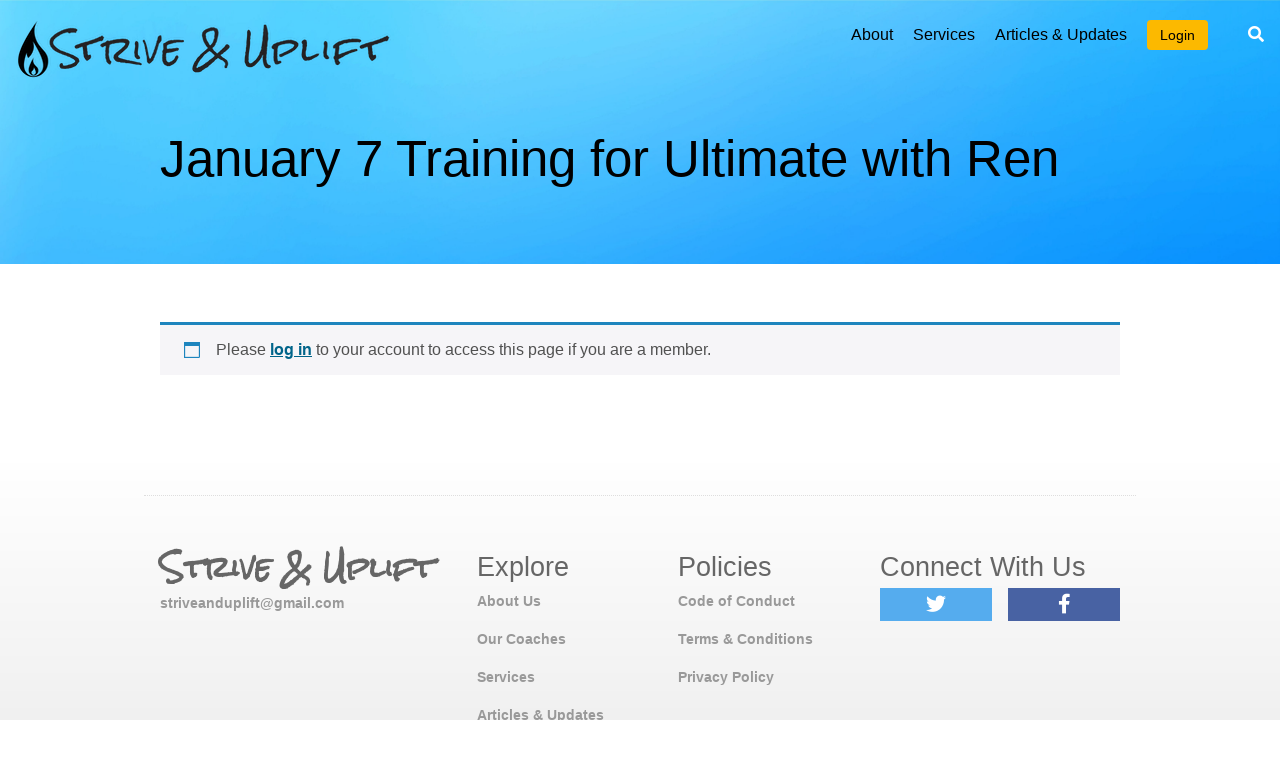

--- FILE ---
content_type: text/css
request_url: https://www.striveanduplift.com/wp-content/uploads/hummingbird-assets/7fe2dc5309e0e954be85106d38474e15.css
body_size: 6773
content:
/**handles:main_styles,extra_styles,sv-wc-payment-gateway-payment-form-v5_15_10**/
/*!***************************************************************************************************************************************************************************************************************************************!*\
  !*** css ./node_modules/css-loader/dist/cjs.js??ruleSet[1].rules[3].use[1]!./node_modules/postcss-loader/dist/cjs.js??ruleSet[1].rules[3].use[2]!./node_modules/sass-loader/dist/cjs.js??ruleSet[1].rules[3].use[3]!./css/style.scss ***!
  \***************************************************************************************************************************************************************************************************************************************/body{color:#333;font-family:Raleway,sans-serif;overflow-x:hidden;position:relative}img{max-width:100%;height:auto}a{color:#00648a;font-weight:700}a:hover{text-decoration:none}ol,p{margin:0 0 1.65em 0}li{margin:0 0 .75em 0}li,p{line-height:1.65}.container{max-width:1300px;margin:0 auto;padding:0 16px;position:relative}.container--narrow{max-width:960px}.section-break{border:none;border-top:1px solid #ddd;margin:2.5rem 0}.min-list{padding:0;margin:0}.min-list li{list-style:none}.p-top-small{padding-top:1rem}.p-top-large{padding-top:1.6rem}.p-bottom-large{padding-bottom:1.6rem}@media (min-width:530px){.p-top-large{padding-top:3.5rem}.p-bottom-large{padding-bottom:3.5rem}}.no-margin{margin:0}.nu{text-decoration:none}.nu:hover{text-decoration:underline}.t-left{text-align:left}.t-right{text-align:right}.t-center{text-align:center}.t-small{font-size:.85rem}.float-left{float:left}.float-right{float:right}.push-right{margin-right:20px}.container:after,.container:before,.group:after,.group:before{content:" ";display:table}.container:after,.group:after{clear:both}.hide{display:none}@media (min-width:960px){.front-page-title{display:none}}.front-page-title__logo{display:none}@media (min-width:960px){.front-page-title__logo{display:inline;max-width:300px;margin-top:.25rem}}.remove-favorite{display:inline-block;transition:all .3s;color:#999;font-size:.9rem;cursor:pointer;padding:4px 6px;border-radius:3px}.remove-favorite:hover{background-color:#dedede}.page-section{padding-top:1.6rem;padding-bottom:1.6rem}@media (min-width:530px){.page-section{padding-top:1.6rem;padding-bottom:3.5rem}}.page-section--white{background-color:#fff}.page-section--beige{background-color:#fffccc}.page-section--orange{background-color:#ffcf4a}.page-section p:last-of-type{margin-bottom:0}.school-logo-text{position:relative;z-index:20;margin:0;margin-bottom:.5rem;font-size:1.75rem;font-weight:100}.school-logo-text strong{font-weight:400}.school-logo-text a{color:#fff;text-decoration:none}.school-logo-text--alt-color a{color:#666}.school-logo-text--alt-color a:hover{color:#00648a;text-decoration:underline}@-webkit-keyframes spin{0%{transform:rotate(0)}100%{transform:rotate(360deg)}}@keyframes spin{0%{transform:rotate(0)}100%{transform:rotate(360deg)}}.spinner-loader{margin-top:45px;border-radius:50%;width:24px;height:24px;border:.25rem solid rgba(0,0,0,.2);border-top-color:#000;-webkit-animation:spin 1s infinite linear;animation:spin 1s infinite linear}.c-orange{color:#fc7a00}.c-blue{color:#00648a}.c-lightblue{color:#8adeff}.c-white{color:#fff}.c-dark{color:#333}.gray{color:#999}.c-black{color:#000}.search-trigger{display:none;color:#fff;position:relative;cursor:pointer;top:1px;margin-left:20px}@media (min-width:960px){.search-trigger{display:inline-block;top:6px}}.search-trigger:hover{opacity:.65}.social-icons-list{display:flex;margin:0 -8px}.social-icons-list li{flex:1;margin:0 8px}.social-icons-list li a{display:block;text-align:center;color:#fff;font-size:1.25rem}.social-icons-list li a:hover{opacity:.75}.social-color-facebook{background-color:#4862a3}.social-color-twitter{background-color:#55acee}.social-color-youtube{background-color:#cc1e1f}.social-color-linkedin{background-color:#0077b5}.social-color-instagram{background-color:#d8226b}.nav-list ul{padding:0;margin:0}.nav-list li{list-style:none}.nav-list a{font-size:.9rem;color:#999;text-decoration:none}.nav-list a:hover{color:#00648a;text-decoration:underline}.one-fifth,.one-fourth,.one-half,.one-sixth,.one-third{padding-bottom:1.6rem}@media (min-width:960px){.row{margin-right:-50px}.one-fifth,.one-fourth,.one-half,.one-sixth,.one-third,.two-thirds{padding-bottom:0;float:left;box-sizing:border-box;padding-right:50px}.two-thirds{width:66.66%}.one-half{width:50%}.one-third{width:33.33%}.one-quarter{width:25%}.one-fifth{width:20%}.one-sixth{width:16.66%}}@media screen and (max-width:600px){#wpadminbar{position:fixed}}.search-form{background-color:#dedede;padding:20px;text-align:center}.search-form label{display:block}.search-form-row{display:flex}.search-form .s{min-width:20px;flex-basis:auto;flex-grow:1;border:none;font-family:Raleway,sans-serif;padding:10px}@media (min-width:530px){.search-form .s{font-size:1.4rem}}.search-submit{color:#fff;border:none;border-radius:4px;outline:0;background-color:#00648a;font-family:Raleway,sans-serif;padding:0 20px;margin-left:10px}.note-limit-message{visibility:hidden;opacity:0;transition:all .3s ease-out;color:#c32929;font-weight:700}.note-limit-message.active{visibility:visible;opacity:1}.generic-content .like-box{float:right;font-size:1rem;background-color:#ededed;box-shadow:1px 1px 1px rgba(0,0,0,.25);color:red;padding:10px 10px 10px 25px;border-radius:4px;cursor:pointer;margin:0 0 30px 30px;position:relative}.generic-content .like-box:hover{background-color:#dedede}.like-count{padding-left:10px}.like-box .fa-heart-o{transition:all .35s ease-out;position:absolute;left:10px}.like-box .fa-heart{left:10px;transition:all .4s ease-out;position:absolute;visibility:hidden;transform:scale(.2);opacity:0}.like-box[data-exists=yes] .fa-heart{transform:scale(1);visibility:visible;opacity:1}.like-box[data-exists=yes] .fa-heart-o{visibility:hidden;opacity:0}body.login .button-primary{background-color:#fc7a00;border-color:color(#fc7a00 b(10%));text-shadow:0 -1px 1px color(#fc7a00 b(15%)),1px 0 1px color(#fc7a00 b(15%)),0 1px 1px color(#fc7a00 b(15%)),-1px 0 1px color(#fc7a00 b(15%));box-shadow:0 1px 0 color(#fc7a00 b(20%))}body.login .button-primary:active,body.login .button-primary:focus,body.login .button-primary:hover{background-color:color(#fc7a00 b(7%));border-color:color(#fc7a00 b(15%));text-shadow:0 -1px 1px color(#fc7a00 b(20%)),1px 0 1px color(#fc7a00 b(20%)),0 1px 1px color(#fc7a00 b(20%)),-1px 0 1px color(#fc7a00 b(20%));box-shadow:0 1px 0 color(#fc7a00 b(25%))}body.login{background-color:#fffccc}.login h1 a{color:#00648a;font-size:30px;font-weight:300;background-image:none;width:auto;height:auto;text-indent:0}.btn{display:inline-block;cursor:pointer;border-radius:4px;overflow:hidden;text-decoration:none;color:#000;font-size:1.19rem;padding:12px 24px;border:none;outline:0}.btn--small{font-size:.88rem;padding:7px 13px;font-weight:300}.btn--with-photo{padding-left:40px;position:relative}.btn--orange{background-color:#fcb900}.btn--orange:hover{background:linear-gradient(#fcb900,#bd8b00)}.btn--dark-orange{background-color:#fc7a00}.btn--dark-orange:hover{background:linear-gradient(#fc7a00,#a44f00)}.btn--blue{background-color:#00adef}.btn--blue:hover{background:linear-gradient(#00adef,#00709b)}.btn--yellow{background-color:#fff000;text-shadow:1px 1px 1px rgba(0,0,0,.22)}.btn--yellow:hover{background:linear-gradient(#fff000,#b5aa00)}.btn--beige{background-color:#fffccc;color:#173f58}.btn--beige:hover{background-color:#fff000}.btn--gray{background-color:#222}.btn--white{background-color:#fff;color:#173f58}.btn--white:hover{background-color:#ddd}.btn--large{font-size:1.3rem;padding:16px 34px;border-radius:7px}@media (min-width:530px){.btn--large{font-size:1.9rem}}.btn--inactive{background-color:transparent;cursor:default;color:#333}.delete-note,.edit-note,.submit-note{font-size:.9rem;background-color:#eee;padding:8px 16px;display:inline-block;margin-right:7px;border-radius:4px;cursor:pointer}.submit-note{color:#fff;border:none;background-color:#fc7a00;line-height:1.65}.submit-note:hover{background-color:color(#fc7a00 b(10%) s(10%))}@media (min-width:635px){.delete-note,.edit-note{position:relative;top:-12px}}.delete-note:hover,.edit-note:hover{background-color:#ddd}.delete-note{color:red}.update-note{visibility:hidden}.update-note--visible{visibility:visible}.note-title-field{width:40%;font-size:1.85rem;font-family:Raleway,sans-serif;font-weight:300;color:#00648a;border:1px solid transparent;padding:7px;outline:0;position:relative;top:1px}@media (max-width:400px){.note-title-field{width:100%}}@media (min-width:635px){.note-title-field{width:65%;font-size:3.125rem}}.note-body-field{color:#333;font-family:Raleway,sans-serif;resize:none;display:block;width:100%;line-height:1.65;font-size:1.15rem;padding:7px;border:1px solid transparent;height:175px;outline:0}.note-active-field{border:1px solid #ddd;-webkit-animation:pulseBorder .75s alternate infinite;animation:pulseBorder .75s alternate infinite}@-webkit-keyframes pulseBorder{0%{border:1px solid #fff}100%{border:1px solid #ccc}}@keyframes pulseBorder{0%{border:1px solid #fff}100%{border:1px solid #ccc}}.create-note{background-color:#ddd;padding:20px;margin-bottom:20px}.new-note-title{width:100%;padding:10px;font-family:Raleway,sans-serif;border:none;margin-bottom:10px;font-size:1.15rem;box-sizing:border-box}.new-note-body{width:100%;box-sizing:border-box;resize:none;padding:10px;font-family:Raleway,sans-serif;border:none;margin-bottom:10px;height:170px;font-size:1.15rem;line-height:1.65}.site-header{z-index:3;position:absolute;top:0;left:0;right:0;padding:20px 0}.site-header__avatar{position:absolute;top:0;left:0}.site-header__avatar img{display:block;width:30px;height:30px}.site-header__menu{visibility:hidden;position:absolute;background-color:rgba(0,169,234,.95);left:0;right:0;top:-20px;padding-top:58px;opacity:0;transform:translateY(-20%);transition:opacity .3s ease-out,visibility .3s ease-out,transform .3s ease-out;padding-bottom:20px}.site-header__menu--active{opacity:1;transform:translateY(0);visibility:visible}@media (min-width:960px){.site-header__menu{visibility:visible;opacity:1;transform:translateY(0) scale(1);position:static;background-color:transparent;float:right;padding-top:0;padding-bottom:0;top:0}}.site-header__search-trigger{cursor:pointer;color:#fff;font-size:1.2rem;position:absolute;top:6px;right:16px}@media (min-width:530px){.site-header__search-trigger{top:4px;font-size:1.4rem}}@media (min-width:960px){.site-header__search-trigger{display:none}}.site-header__menu-trigger{color:#fff;cursor:pointer;font-size:1.2rem;position:absolute;z-index:10;top:7px;right:46px}@media (min-width:530px){.site-header__menu-trigger{top:5px;font-size:1.4rem}}@media (min-width:960px){.site-header__menu-trigger{display:none!important}}.site-header__util{padding:0 0 0 20px}@media (min-width:960px){.site-header__util{padding:0;float:right}}.site-header__btn{margin-right:20px}@media (min-width:960px){.site-header__btn{float:left}}.site-header .btn--with-photo{margin-right:0}.school-logo-text{font-family:"Rock Salt",sans-serif}.site-footer{padding:2rem 0 3.5rem 0;background-image:linear-gradient(#fff,#ececec)}.site-footer p{font-size:.9rem}.site-footer .headline{color:#666;margin-bottom:.33rem}.site-footer__link{color:#999;text-decoration:none}.site-footer__link:hover{color:#00648a;text-decoration:underline}.site-footer__inner{border-top:1px dotted #dedede;padding-top:3.5rem}.site-footer__col-one{text-align:center}@media (min-width:960px){.site-footer__col-one{text-align:left;width:33%;float:left}}.site-footer__col-two-three-group{text-align:center;width:85%;margin:0 auto}@media (min-width:960px){.site-footer__col-two-three-group{text-align:left;float:left;width:42%;margin:0}}.site-footer__col-two{width:50%;float:left}.site-footer__col-three{width:50%;float:left}.site-footer__col-four{padding-top:20px;width:85%;margin:0 auto;clear:both;text-align:center}@media (min-width:960px){.site-footer__col-four{padding-top:0;margin:0;clear:none;text-align:left;width:25%;float:right}}.main-navigation{padding-top:2px}.main-navigation ul{padding:0;margin:0}.main-navigation ul:after,.main-navigation ul:before{content:" ";display:table}.main-navigation ul:after{clear:both}@media (min-width:960px){.main-navigation{float:left;margin-right:20px}}.main-navigation li{list-style:none}@media (min-width:960px){.main-navigation li{float:left;padding-left:20px}}.main-navigation a{display:block;padding:10px 20px;color:#000;text-decoration:none;font-weight:300}@media (min-width:960px){.main-navigation a{display:inline-block;padding:0}}.main-navigation .current-menu-item a,.main-navigation a:hover{color:#e36e00;font-weight:400}.page-navigation{padding-top:10px}.page-navigation ul{padding:0;margin:0}@media (min-width:960px){.page-navigation ul{display:flex;flex-direction:row;flex-wrap:wrap;justify-content:center}}.page-navigation ul:after,.page-navigation ul:before{content:" ";display:table}.page-navigation ul:after{clear:both}@media (min-width:960px){.page-navigation{float:left;margin-right:20px}}.page-navigation li{list-style:none}@media (min-width:960px){.page-navigation li{float:left;padding-left:20px}}.page-navigation a{display:block;text-align:center;padding:10px 20px;color:#00648a;text-decoration:underline;font-size:1.4rem;font-weight:400}@media (min-width:960px){.page-navigation a{display:inline;padding:0}}.page-navigation .current-menu-item a,.page-navigation a:hover{color:#e36e00;font-weight:400;text-decoration:none}.navigation-container{visibility:visible;position:relative;display:flex;max-width:960px;justify-content:center;align-items:center;top:0;margin:0 auto;padding:30px 0 0 0}.page-banner{background-color:#000;padding:80px 0 40px 0;position:relative}@media (min-width:530px){.page-banner{padding:130px 0 60px 0}}.page-banner__content{position:relative;z-index:2}.page-banner__title{font-family:Raleway,sans-serif;font-weight:300;font-size:2rem;margin:0 0 1rem 0;color:#000}@media (min-width:530px){.page-banner__title{font-size:3.2rem}}.page-banner__bg-image{background-size:cover;position:absolute;top:0;bottom:0;left:0;right:0}.page-banner__intro{font-weight:300;font-size:1.2rem;line-height:1.3;color:#000}@media (min-width:530px){.page-banner__intro{font-size:1.5rem}}.page-banner__intro p{margin:0}.hero-slider{position:relative}.hero-slider div{outline:0}.hero-slider__interior{padding-top:60px;padding-bottom:60px}@media (min-width:960px){.hero-slider__interior{padding-top:130px;padding-bottom:130px}}.hero-slider__slide{background-size:cover;background-repeat:no-repeat}.hero-slider__overlay{margin:0 auto;background-color:rgba(0,0,0,.68);padding:40px;color:#fff}@media (min-width:960px){.hero-slider__overlay{width:50%}}.slick-dots{z-index:100;position:absolute;left:0;right:0;padding:0;margin:0;text-align:center;top:15px}@media (min-width:960px){.slick-dots{top:50px}}.slick-dots li{list-style:none;display:inline}.slick-dots li button{display:inline-block;text-indent:-9999px;font-size:0;line-height:0;width:10px;height:10px;background-color:rgba(255,255,255,.5);box-shadow:1px 1px 1px rgba(0,0,0,.25);border-radius:50%;border:none;margin:0 4px;padding:0;outline:0;transition:background-color .3s ease-out;cursor:pointer}.slick-dots .slick-active button{background-color:#fff}.glide__bullets{z-index:100;position:absolute;left:0;right:0;padding:0;margin:0;text-align:center;top:15px}@media (min-width:960px){.glide__bullets{top:50px}}.glide__bullets button{display:inline-block;text-indent:-9999px;font-size:0;line-height:0;width:10px;height:10px;background-color:rgba(255,255,255,.5);box-shadow:1px 1px 1px rgba(0,0,0,.25);border-radius:50%;border:none;margin:0 3px;padding:0;outline:0;transition:background-color .3s ease-out;cursor:pointer}.glide__bullets button.glide__bullet--active{background-color:#fff}.search-overlay{overflow-y:auto;overflow-x:hidden;z-index:110;position:fixed;top:0;left:0;right:0;bottom:0;background-color:rgba(255,255,255,.96);visibility:hidden;opacity:0;transform:scale(1.09);transition:opacity .3s,transform .3s,visibility .3s;box-sizing:border-box}.search-overlay p{padding-top:15px}.search-overlay .event-summary p{padding-top:0}.search-overlay .event-summary{margin-bottom:0;margin-top:20px}body.admin-bar .search-overlay{top:32px}.search-overlay__top{background-color:rgba(0,0,0,.12)}.search-overlay__icon{margin-right:10px;font-size:1.8rem;color:#fc7a00}@media (min-width:960px){.search-overlay__icon{font-size:2.5rem}}.search-overlay--active{visibility:visible;opacity:1;transform:scale(1)}.search-overlay__section-title{margin:30px 0 1px 0;font-weight:400;color:#00648a;font-size:2rem;padding:15px 0;border-bottom:1px solid #ccc}.search-overlay__close{position:absolute;top:13px;right:16px;font-size:2.1rem;cursor:pointer;transition:all .3s;background-color:#fff;color:#fc7a00;line-height:.7}@media (min-width:530px){.search-overlay__close{top:18px;font-size:2.1rem}}@media (min-width:960px){.search-overlay__close{top:26px;font-size:2.8rem}}.search-overlay__close:hover{opacity:1}.search-overlay .one-half{padding-bottom:0}.search-term{width:75%;box-sizing:border-box;border:none;padding:15px 0;margin:0;background-color:transparent;font-size:1rem;font-weight:300;outline:0;color:#fc7a00}@media (min-width:530px){.search-term{font-size:1.5rem}}@media (min-width:960px){.search-term{width:80%;font-size:3rem}}.body-no-scroll{overflow:hidden}.professor-cards{margin:0;padding:0}.search-overlay .professor-cards{padding-top:21px}.professor-card{position:relative;display:inline-block;width:200px;margin-right:15px;background-color:#00648a;overflow:hidden}.search-overlay .professor-card{width:180px}.professor-card__image{display:block;transition:opacity .3s ease-out,transform .3s ease-out}.professor-card:hover .professor-card__image{opacity:.8;transform:scale(1.05)}.professor-card__name{font-weight:300;font-size:.9rem;position:absolute;bottom:0;color:#fff;left:0;right:0;padding:3px 10px;background-color:rgba(3,65,89,.85)}.professor-card:hover .professor-card__name{background-color:rgba(2,44,60,.85)}.professor-card__list-item{display:inline-block;list-style:none}.coach-cards{margin:0;padding:0}.search-overlay .coach-cards{padding-top:21px}.coach-card{position:relative;display:inline-block;width:200px;margin-right:15px;background-color:#00648a;overflow:hidden}.search-overlay .coach-card{width:180px}.coach-card__image{display:block;transition:opacity .3s ease-out,transform .3s ease-out}.coach-card:hover .coach-card__image{opacity:.8;transform:scale(1.05)}.coach-card__name{font-weight:300;font-size:.9rem;position:absolute;bottom:0;color:#fff;left:0;right:0;padding:3px 10px;background-color:rgba(3,65,89,.85)}.coach-card:hover .coach-card__name{background-color:rgba(2,44,60,.85)}.coach-card__list-item{display:inline-block;list-style:none}.location-cards{margin:0;padding:0}.search-overlay .location-cards{padding-top:21px}.location-card{position:relative;display:inline-block;width:300px;margin-right:15px;background-color:#00648a;overflow:hidden}.search-overlay .location-card{width:180px}.location-card__image{display:block;transition:opacity .3s ease-out,transform .3s ease-out}.location-card:hover .location-card__image{opacity:.8;transform:scale(1.05)}.location-card__name{font-weight:300;font-size:.9rem;position:absolute;bottom:0;color:#fff;left:0;right:0;padding:3px 10px;background-color:rgba(3,65,89,.85)}.location-card:hover .location-card__name{background-color:rgba(2,44,60,.85)}.location-card__list-item{display:inline-block;list-style:none}.headline{margin:0;font-family:Raleway,sans-serif;font-weight:300}.headline--large{font-family:"Rock Salt",sans-serif;font-size:2.5rem;margin-bottom:1.5rem;margin-top:1.5rem}@media (min-width:530px){.headline--large{font-size:4rem}}.headline--large-medium{font-size:5rem;margin:0 0 1rem 0}.headline--medium{font-size:1.9rem;margin-bottom:2rem;margin-top:1.5rem}@media (min-width:530px){.headline--medium{font-size:2.5rem}}.headline--small-plus{font-family:Raleway,sans-serif;font-size:1.6875rem;font-weight:300;margin-bottom:1.9rem}.headline--small{font-size:1.2rem;margin-bottom:1.9rem}@media (min-width:530px){.headline--small{font-size:1.6875rem}}.headline--smaller{font-size:1.5rem}.headline--tiny{font-family:Raleway,sans-serif;font-size:1.3875rem;margin-bottom:.25rem}.headline--post-title a{color:#00648a;text-decoration:none}.headline--post-title a:hover{text-decoration:underline}.generic-content li,.generic-content p{font-size:1.15rem}.generic-content blockquote,.generic-content blockquote p{font-size:1.5rem;font-style:italic}.generic-content h1,.generic-content h2,.generic-content h3,.generic-content h4,.generic-content h5,.generic-content h6{font-family:Raleway,sans-serif;font-weight:300;margin-top:2rem;margin-bottom:1rem}.generic-content h1{font-size:1.8rem}.generic-content h2{font-size:1.5rem}.generic-content h3{font-size:1.3rem}.generic-content h4{font-size:1.2rem}.generic-content h5{font-size:1.1rem}.generic-content h6{font-size:1.05rem}@media (min-width:530px){.generic-content h1{font-size:2.2rem}.generic-content h2{font-size:1.8rem}.generic-content h3{font-size:1.4rem}.generic-content h4{font-size:1.2rem}.generic-content h5{font-size:1.1rem}.generic-content h6{font-size:1.05rem}}.table{display:none;padding-top:50px;font-size:.9rem;line-height:1.65;border-collapse:collapse}@media (min-width:960px){.table{display:table}}.table li{font-size:.9rem}.table-image{display:inline}@media (min-width:960px){.table-image{display:none}}td,th{border:1px solid #f0f0f0;padding:1.25em}th{font-size:1rem}@media (min-width:960px){.full-width-split{display:flex}}.full-width-split__one{flex:1;background-color:#8adeff;padding:1.6rem 16px}@media (min-width:960px){.full-width-split__one{padding:40px}}@media (min-width:960px){.full-width-split__one .full-width-split__inner{float:right}}.full-width-split__two{flex:1;background-color:#fffccc;padding:1.6rem 16px}@media (min-width:960px){.full-width-split__two{padding:40px}}@media (min-width:1350px){.full-width-split__inner{width:610px}}.event-summary{position:relative;padding-left:107px;min-height:77px;padding-bottom:1px;margin-bottom:20px}.event-summary__title a{color:#173f58}.event-summary__date{text-decoration:none;display:block;top:0;left:0;position:absolute;padding:14px 0 11px 0;color:#fff;border-radius:50%;background-color:#00648a;width:80px;line-height:1;transition:opacity .33s;text-shadow:1px 1px 1px rgba(0,0,0,.22)}.event-summary__date:hover{opacity:.75}.event-summary__date--beige{background-color:#fcb900}.event-summary__month{display:block;font-size:1.5rem;font-weight:300;text-transform:uppercase}.event-summary__day{display:block;font-size:2.02rem;font-weight:700}.page-links{position:relative;z-index:1;background-color:#fffccc;margin:0 0 40px 0}@media (min-width:767px){.page-links{margin:0 0 40px 20px;width:300px;float:right}}.page-links__title{margin:0;font-weight:400;text-align:center;padding:20px 0;background-color:#00648a;color:#fff}.page-links__title a{color:#fff;text-decoration:none;background-color:#00648a}.page-links li{border-top:1px solid color(#fffccc l(-14%))}.page-links li:first-child{border-top:none}.page-links .current_page_item,.page-links__active{text-align:left;background-color:color(#fffccc blackness(11%) s(50%));color:#00648a;font-weight:700}.page-links li a{display:block;text-align:left;padding:17px 10px;text-decoration:none;color:#00648a;transition:all .3s}.page-links li a:hover{color:color(#00648a b(6%));background-color:color(#fffccc blackness(18%) s(65%))}.acf-map{width:100%;height:400px;border:#ccc solid 1px;margin:20px 0}.acf-map img{max-width:inherit!important}.link-list li{padding:.75rem 0;font-size:1.2rem}.search-overlay .link-list li{font-size:1.3rem}.link-list li:last-child{border-bottom:none}.link-list a{color:#00648a}.link-list a:hover{color:#e36e00}.metabox{background-color:#fffccc;border-radius:3px;padding:10px 15px;display:inline-block;margin-bottom:30px;box-shadow:2px 2px 1px rgba(0,0,0,.07)}.metabox--position-up{position:absolute;top:0;transform:translateY(-50%)}.metabox--with-home-link{padding:0}.metabox__main{padding:10px 15px 10px 11px}.metabox p{margin:0;font-size:.9rem;color:color(#fffccc l(-65%) s(-33%))}.metabox a{color:color(#fffccc l(-65%) s(-33%));text-decoration:none;font-weight:700}.metabox a:hover{text-decoration:underline}.metabox .metabox__blog-home-link{background-color:#00648a;color:#fff;display:inline-block;padding:10px 15px;border-radius:3px 0 0 3px;font-weight:400}.metabox .metabox__blog-home-link:hover{text-decoration:none;background-color:color(#00648a l(-5%))}.post-item{border-bottom:1px dotted #dedede;padding-bottom:1.7rem;margin-bottom:1.7rem}.post-item:last-of-type{border-bottom:none;margin-bottom:0}
/*!************************************************************************************************************************!*\
  !*** css ./node_modules/css-loader/dist/cjs.js??ruleSet[1].rules[3].use[1]!./node_modules/normalize.css/normalize.css ***!
  \************************************************************************************************************************//*! normalize.css v8.0.1 | MIT License | github.com/necolas/normalize.css */html{line-height:1.15;-webkit-text-size-adjust:100%}body{margin:0}main{display:block}h1{font-size:2em;margin:.67em 0}hr{box-sizing:content-box;height:0;overflow:visible}pre{font-family:monospace,monospace;font-size:1em}a{background-color:transparent}abbr[title]{border-bottom:none;text-decoration:underline;text-decoration:underline dotted}b,strong{font-weight:bolder}code,kbd,samp{font-family:monospace,monospace;font-size:1em}small{font-size:80%}sub,sup{font-size:75%;line-height:0;position:relative;vertical-align:baseline}sub{bottom:-.25em}sup{top:-.5em}img{border-style:none}button,input,optgroup,select,textarea{font-family:inherit;font-size:100%;line-height:1.15;margin:0}button,input{overflow:visible}button,select{text-transform:none}[type=button],[type=reset],[type=submit],button{-webkit-appearance:button}[type=button]::-moz-focus-inner,[type=reset]::-moz-focus-inner,[type=submit]::-moz-focus-inner,button::-moz-focus-inner{border-style:none;padding:0}[type=button]:-moz-focusring,[type=reset]:-moz-focusring,[type=submit]:-moz-focusring,button:-moz-focusring{outline:1px dotted ButtonText}fieldset{padding:.35em .75em .625em}legend{box-sizing:border-box;color:inherit;display:table;max-width:100%;padding:0;white-space:normal}progress{vertical-align:baseline}textarea{overflow:auto}[type=checkbox],[type=radio]{box-sizing:border-box;padding:0}[type=number]::-webkit-inner-spin-button,[type=number]::-webkit-outer-spin-button{height:auto}[type=search]{-webkit-appearance:textfield;outline-offset:-2px}[type=search]::-webkit-search-decoration{-webkit-appearance:none}::-webkit-file-upload-button{-webkit-appearance:button;font:inherit}details{display:block}summary{display:list-item}template{display:none}[hidden]{display:none}
.woocommerce-checkout #payment div.payment_box .sv-wc-payment-gateway-payment-form-manage-payment-methods,#add_payment_method .sv-wc-payment-gateway-payment-form-manage-payment-methods{display:block;margin:1em 0;text-align:center}.woocommerce-checkout #payment div.payment_box .sv-wc-payment-gateway-payment-form-saved-payment-method,#add_payment_method .sv-wc-payment-gateway-payment-form-saved-payment-method{display:inline-block;margin-bottom:.5em}.woocommerce-checkout #payment div.payment_box .sv-wc-payment-gateway-payment-form-saved-payment-method .nickname,#add_payment_method .sv-wc-payment-gateway-payment-form-saved-payment-method .nickname{margin-right:.5em}.woocommerce-checkout #payment div.payment_box .sv-wc-payment-gateway-payment-form-saved-payment-method img,#add_payment_method .sv-wc-payment-gateway-payment-form-saved-payment-method img{float:none;width:30px;height:20px;display:inline-block;margin-right:.5em;vertical-align:middle}.woocommerce-checkout #payment div.payment_box input.js-sv-wc-payment-gateway-credit-card-form-input[type="tel"],.woocommerce-checkout #payment div.payment_box input.js-sv-wc-payment-gateway-credit-card-form-input[type="text"],.woocommerce-checkout #payment div.payment_box input.js-sv-wc-payment-gateway-echeck-form-input[type="tel"],.woocommerce-checkout #payment div.payment_box input.js-sv-wc-payment-gateway-echeck-form-input[type="text"],.woocommerce-checkout #payment div.payment_box input.js-sv-wc-payment-gateway-form-nickname,#add_payment_method input.js-sv-wc-payment-gateway-credit-card-form-input[type="tel"],#add_payment_method input.js-sv-wc-payment-gateway-credit-card-form-input[type="text"],#add_payment_method input.js-sv-wc-payment-gateway-echeck-form-input[type="tel"],#add_payment_method input.js-sv-wc-payment-gateway-echeck-form-input[type="text"],#add_payment_method input.js-sv-wc-payment-gateway-form-nickname{font-size:1.5em;padding:8px}.woocommerce-checkout #payment div.payment_box input.js-sv-wc-payment-gateway-credit-card-form-input[type="tel"]:focus,.woocommerce-checkout #payment div.payment_box input.js-sv-wc-payment-gateway-credit-card-form-input[type="text"]:focus,#add_payment_method input.js-sv-wc-payment-gateway-credit-card-form-input[type="tel"]:focus,#add_payment_method input.js-sv-wc-payment-gateway-credit-card-form-input[type="text"]:focus{box-shadow:0 0 .1875em #3498db}.woocommerce-checkout #payment div.payment_box input.js-sv-wc-payment-gateway-credit-card-form-input[type="tel"].identified,.woocommerce-checkout #payment div.payment_box input.js-sv-wc-payment-gateway-credit-card-form-input[type="text"].identified,#add_payment_method input.js-sv-wc-payment-gateway-credit-card-form-input[type="tel"].identified,#add_payment_method input.js-sv-wc-payment-gateway-credit-card-form-input[type="text"].identified{border-color:#69bf29}.woocommerce-checkout #payment div.payment_box input.js-sv-wc-payment-gateway-credit-card-form-input[type="tel"].identified:focus,.woocommerce-checkout #payment div.payment_box input.js-sv-wc-payment-gateway-credit-card-form-input[type="text"].identified:focus,#add_payment_method input.js-sv-wc-payment-gateway-credit-card-form-input[type="tel"].identified:focus,#add_payment_method input.js-sv-wc-payment-gateway-credit-card-form-input[type="text"].identified:focus{box-shadow:0 0 .1875em #69bf29}@media screen and (min-width: 330px){.woocommerce-checkout #payment div.payment_box input.js-sv-wc-payment-gateway-credit-card-form-account-number,#add_payment_method input.js-sv-wc-payment-gateway-credit-card-form-account-number{background-image:url("https://www.striveanduplift.com/wp-content/plugins/woocommerce-gateway-paypal-powered-by-braintree/vendor/skyverge/wc-plugin-framework/woocommerce/payment-gateway/assets/images/card-cc-plain.svg");background-repeat:no-repeat;background-position:right 10px center;background-size:50px 31px}.woocommerce-checkout #payment div.payment_box input.js-sv-wc-payment-gateway-credit-card-form-account-number.visa,#add_payment_method input.js-sv-wc-payment-gateway-credit-card-form-account-number.visa{background-image:url("https://www.striveanduplift.com/wp-content/plugins/woocommerce-gateway-paypal-powered-by-braintree/vendor/skyverge/wc-plugin-framework/woocommerce/payment-gateway/assets/images/card-visa.svg")}.woocommerce-checkout #payment div.payment_box input.js-sv-wc-payment-gateway-credit-card-form-account-number.mastercard,#add_payment_method input.js-sv-wc-payment-gateway-credit-card-form-account-number.mastercard{background-image:url("https://www.striveanduplift.com/wp-content/plugins/woocommerce-gateway-paypal-powered-by-braintree/vendor/skyverge/wc-plugin-framework/woocommerce/payment-gateway/assets/images/card-mastercard.svg")}.woocommerce-checkout #payment div.payment_box input.js-sv-wc-payment-gateway-credit-card-form-account-number.dinersclub,#add_payment_method input.js-sv-wc-payment-gateway-credit-card-form-account-number.dinersclub{background-image:url("https://www.striveanduplift.com/wp-content/plugins/woocommerce-gateway-paypal-powered-by-braintree/vendor/skyverge/wc-plugin-framework/woocommerce/payment-gateway/assets/images/card-dinersclub.svg")}.woocommerce-checkout #payment div.payment_box input.js-sv-wc-payment-gateway-credit-card-form-account-number.maestro,#add_payment_method input.js-sv-wc-payment-gateway-credit-card-form-account-number.maestro{background-image:url("https://www.striveanduplift.com/wp-content/plugins/woocommerce-gateway-paypal-powered-by-braintree/vendor/skyverge/wc-plugin-framework/woocommerce/payment-gateway/assets/images/card-maestro.svg")}.woocommerce-checkout #payment div.payment_box input.js-sv-wc-payment-gateway-credit-card-form-account-number.jcb,#add_payment_method input.js-sv-wc-payment-gateway-credit-card-form-account-number.jcb{background-image:url("https://www.striveanduplift.com/wp-content/plugins/woocommerce-gateway-paypal-powered-by-braintree/vendor/skyverge/wc-plugin-framework/woocommerce/payment-gateway/assets/images/card-jcb.svg")}.woocommerce-checkout #payment div.payment_box input.js-sv-wc-payment-gateway-credit-card-form-account-number.amex,#add_payment_method input.js-sv-wc-payment-gateway-credit-card-form-account-number.amex{background-image:url("https://www.striveanduplift.com/wp-content/plugins/woocommerce-gateway-paypal-powered-by-braintree/vendor/skyverge/wc-plugin-framework/woocommerce/payment-gateway/assets/images/card-amex.svg")}.woocommerce-checkout #payment div.payment_box input.js-sv-wc-payment-gateway-credit-card-form-account-number.discover,#add_payment_method input.js-sv-wc-payment-gateway-credit-card-form-account-number.discover{background-image:url("https://www.striveanduplift.com/wp-content/plugins/woocommerce-gateway-paypal-powered-by-braintree/vendor/skyverge/wc-plugin-framework/woocommerce/payment-gateway/assets/images/card-discover.svg")}.woocommerce-checkout #payment div.payment_box input.js-sv-wc-payment-gateway-credit-card-form-account-number.visaelectron,#add_payment_method input.js-sv-wc-payment-gateway-credit-card-form-account-number.visaelectron{background-image:url("https://www.striveanduplift.com/wp-content/plugins/woocommerce-gateway-paypal-powered-by-braintree/vendor/skyverge/wc-plugin-framework/woocommerce/payment-gateway/assets/images/card-visa-electron.svg")}.woocommerce-checkout #payment div.payment_box input.js-sv-wc-payment-gateway-credit-card-form-account-number.invalid-card-type,#add_payment_method input.js-sv-wc-payment-gateway-credit-card-form-account-number.invalid-card-type{background-image:url("https://www.striveanduplift.com/wp-content/plugins/woocommerce-gateway-paypal-powered-by-braintree/vendor/skyverge/wc-plugin-framework/woocommerce/payment-gateway/assets/images/card-cc-invalid.svg")}}.woocommerce-checkout #payment div.payment_box .js-sv-wc-payment-gateway-echeck-form-check-hint,#add_payment_method .js-sv-wc-payment-gateway-echeck-form-check-hint{margin:0 0 3px 2px;cursor:pointer}.woocommerce-checkout #payment div.payment_box .js-sv-wc-payment-gateway-echeck-form-sample-check,#add_payment_method .js-sv-wc-payment-gateway-echeck-form-sample-check{margin:1em}.woocommerce-checkout #payment div.payment_box .js-sv-wc-payment-gateway-echeck-form-sample-check img,#add_payment_method .js-sv-wc-payment-gateway-echeck-form-sample-check img{min-height:135px}ul.payment_methods li div.sv-wc-payment-gateway-card-icons{vertical-align:middle;display:flex;flex-wrap:wrap;margin-left:auto;gap:5px}ul.payment_methods li div.sv-wc-payment-gateway-card-icons img{float:none !important}
/*# sourceMappingURL=sv-wc-payment-gateway-payment-form.min.css.map */